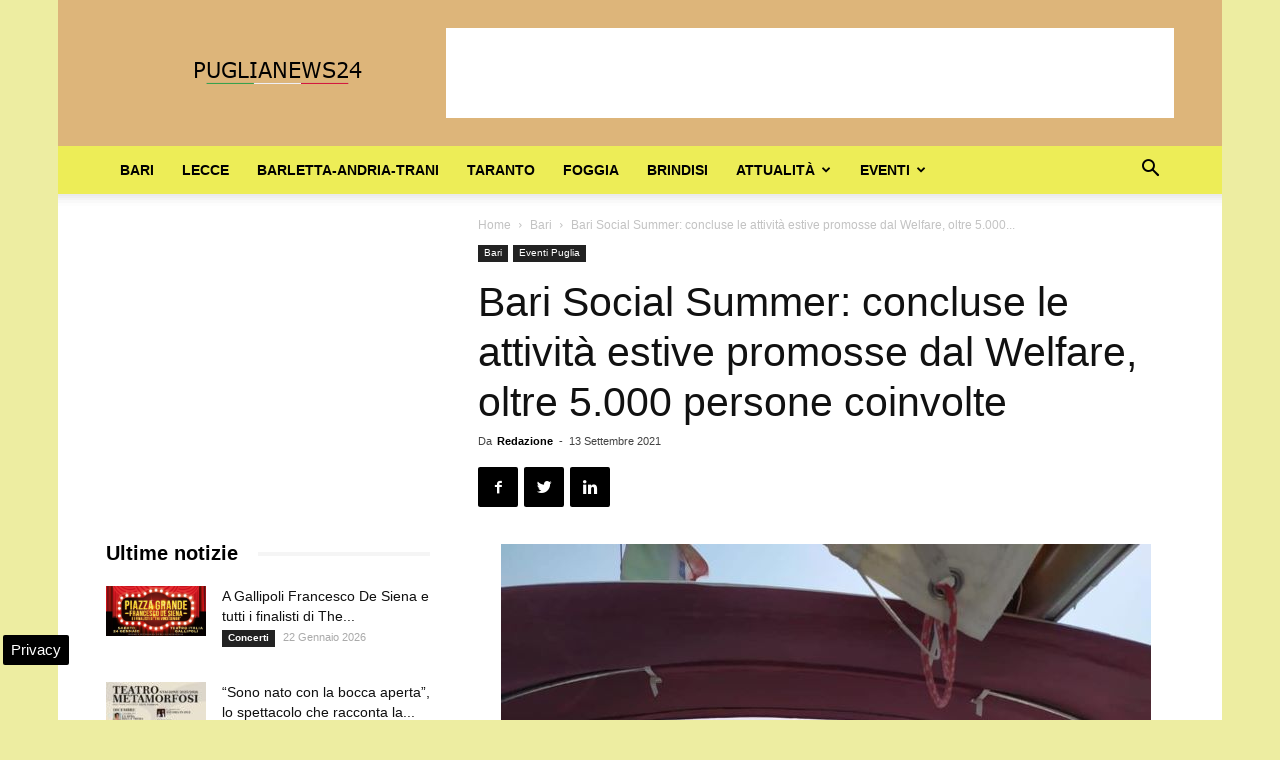

--- FILE ---
content_type: text/html; charset=UTF-8
request_url: https://www.puglianews24.eu/wp-admin/admin-ajax.php?td_theme_name=Newspaper&v=9.2.2
body_size: -1424
content:
{"58914":72}

--- FILE ---
content_type: text/html; charset=utf-8
request_url: https://www.google.com/recaptcha/api2/aframe
body_size: 268
content:
<!DOCTYPE HTML><html><head><meta http-equiv="content-type" content="text/html; charset=UTF-8"></head><body><script nonce="RdAVSFYVA2n-8H3QtH8aUA">/** Anti-fraud and anti-abuse applications only. See google.com/recaptcha */ try{var clients={'sodar':'https://pagead2.googlesyndication.com/pagead/sodar?'};window.addEventListener("message",function(a){try{if(a.source===window.parent){var b=JSON.parse(a.data);var c=clients[b['id']];if(c){var d=document.createElement('img');d.src=c+b['params']+'&rc='+(localStorage.getItem("rc::a")?sessionStorage.getItem("rc::b"):"");window.document.body.appendChild(d);sessionStorage.setItem("rc::e",parseInt(sessionStorage.getItem("rc::e")||0)+1);localStorage.setItem("rc::h",'1769599191547');}}}catch(b){}});window.parent.postMessage("_grecaptcha_ready", "*");}catch(b){}</script></body></html>